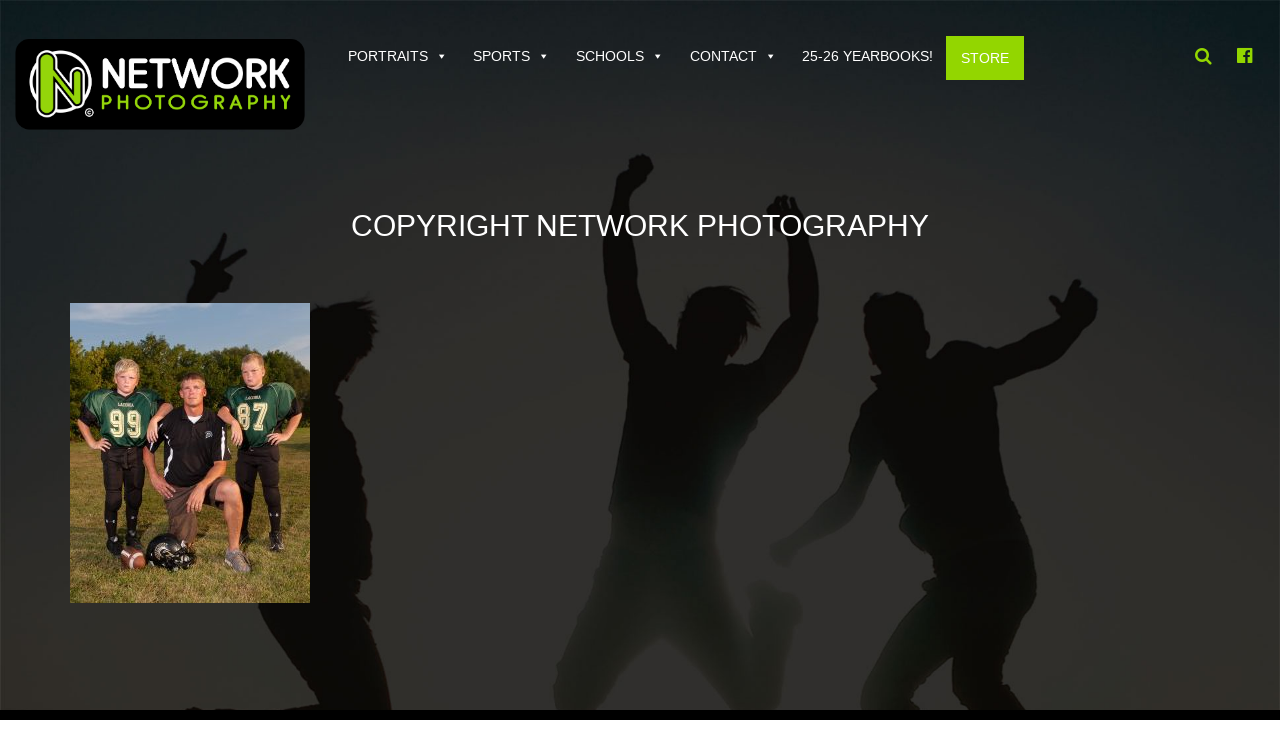

--- FILE ---
content_type: text/html; charset=UTF-8
request_url: https://networkphoto.net/sports-portfolio/sports/lafbjs082613_149/
body_size: 8784
content:
<!doctype html>
<html lang="en-US">
<head>
<meta charset="UTF-8">
<meta name="viewport" content="width=device-width, initial-scale=1">
<link rel="profile" href="http://gmpg.org/xfn/11">
<link rel="pingback" href="https://networkphoto.net/xmlrpc.php">
<meta name='robots' content='index, follow, max-image-preview:large, max-snippet:-1, max-video-preview:-1' />

	<!-- This site is optimized with the Yoast SEO plugin v26.8 - https://yoast.com/product/yoast-seo-wordpress/ -->
	<title>Copyright Network Photography - Network Photography, LLC.</title>
	<link rel="canonical" href="https://networkphoto.net/sports-portfolio/sports/lafbjs082613_149/" />
	<meta property="og:locale" content="en_US" />
	<meta property="og:type" content="article" />
	<meta property="og:title" content="Copyright Network Photography - Network Photography, LLC." />
	<meta property="og:url" content="https://networkphoto.net/sports-portfolio/sports/lafbjs082613_149/" />
	<meta property="og:site_name" content="Network Photography, LLC." />
	<meta property="article:modified_time" content="2020-05-20T21:27:46+00:00" />
	<meta property="og:image" content="https://networkphoto.net/sports-portfolio/sports/lafbjs082613_149" />
	<meta property="og:image:width" content="864" />
	<meta property="og:image:height" content="1080" />
	<meta property="og:image:type" content="image/jpeg" />
	<meta name="twitter:card" content="summary_large_image" />
	<script type="application/ld+json" class="yoast-schema-graph">{"@context":"https://schema.org","@graph":[{"@type":"WebPage","@id":"https://networkphoto.net/sports-portfolio/sports/lafbjs082613_149/","url":"https://networkphoto.net/sports-portfolio/sports/lafbjs082613_149/","name":"Copyright Network Photography - Network Photography, LLC.","isPartOf":{"@id":"https://networkphoto.net/#website"},"primaryImageOfPage":{"@id":"https://networkphoto.net/sports-portfolio/sports/lafbjs082613_149/#primaryimage"},"image":{"@id":"https://networkphoto.net/sports-portfolio/sports/lafbjs082613_149/#primaryimage"},"thumbnailUrl":"https://networkphoto.net/wp-content/uploads/2016/09/lafbjs082613_149.jpg","datePublished":"2017-02-23T20:51:18+00:00","dateModified":"2020-05-20T21:27:46+00:00","breadcrumb":{"@id":"https://networkphoto.net/sports-portfolio/sports/lafbjs082613_149/#breadcrumb"},"inLanguage":"en-US","potentialAction":[{"@type":"ReadAction","target":["https://networkphoto.net/sports-portfolio/sports/lafbjs082613_149/"]}]},{"@type":"ImageObject","inLanguage":"en-US","@id":"https://networkphoto.net/sports-portfolio/sports/lafbjs082613_149/#primaryimage","url":"https://networkphoto.net/wp-content/uploads/2016/09/lafbjs082613_149.jpg","contentUrl":"https://networkphoto.net/wp-content/uploads/2016/09/lafbjs082613_149.jpg","width":864,"height":1080},{"@type":"BreadcrumbList","@id":"https://networkphoto.net/sports-portfolio/sports/lafbjs082613_149/#breadcrumb","itemListElement":[{"@type":"ListItem","position":1,"name":"Home","item":"https://networkphoto.net/"},{"@type":"ListItem","position":2,"name":"Sports Portfolio","item":"https://networkphoto.net/sports-portfolio/"},{"@type":"ListItem","position":3,"name":"Sports","item":"https://networkphoto.net/sports-portfolio/sports/"},{"@type":"ListItem","position":4,"name":"Copyright Network Photography"}]},{"@type":"WebSite","@id":"https://networkphoto.net/#website","url":"https://networkphoto.net/","name":"Network Photography, LLC.","description":"Providing the highest quality, portrait-based photography","potentialAction":[{"@type":"SearchAction","target":{"@type":"EntryPoint","urlTemplate":"https://networkphoto.net/?s={search_term_string}"},"query-input":{"@type":"PropertyValueSpecification","valueRequired":true,"valueName":"search_term_string"}}],"inLanguage":"en-US"}]}</script>
	<!-- / Yoast SEO plugin. -->


<link rel='dns-prefetch' href='//maxcdn.bootstrapcdn.com' />
<link rel="alternate" type="application/rss+xml" title="Network Photography, LLC. &raquo; Feed" href="https://networkphoto.net/feed/" />
<link rel="alternate" type="application/rss+xml" title="Network Photography, LLC. &raquo; Comments Feed" href="https://networkphoto.net/comments/feed/" />
<link rel="alternate" type="application/rss+xml" title="Network Photography, LLC. &raquo; Copyright Network Photography Comments Feed" href="https://networkphoto.net/sports-portfolio/sports/lafbjs082613_149/feed/" />
<link rel="alternate" title="oEmbed (JSON)" type="application/json+oembed" href="https://networkphoto.net/wp-json/oembed/1.0/embed?url=https%3A%2F%2Fnetworkphoto.net%2Fsports-portfolio%2Fsports%2Flafbjs082613_149%2F" />
<link rel="alternate" title="oEmbed (XML)" type="text/xml+oembed" href="https://networkphoto.net/wp-json/oembed/1.0/embed?url=https%3A%2F%2Fnetworkphoto.net%2Fsports-portfolio%2Fsports%2Flafbjs082613_149%2F&#038;format=xml" />
		<!-- This site uses the Google Analytics by MonsterInsights plugin v9.11.1 - Using Analytics tracking - https://www.monsterinsights.com/ -->
		<!-- Note: MonsterInsights is not currently configured on this site. The site owner needs to authenticate with Google Analytics in the MonsterInsights settings panel. -->
					<!-- No tracking code set -->
				<!-- / Google Analytics by MonsterInsights -->
		<style id='wp-img-auto-sizes-contain-inline-css' type='text/css'>
img:is([sizes=auto i],[sizes^="auto," i]){contain-intrinsic-size:3000px 1500px}
/*# sourceURL=wp-img-auto-sizes-contain-inline-css */
</style>
<link rel='stylesheet' id='bootstrap-css' href='https://networkphoto.net/wp-content/plugins/easy-bootstrap-shortcodes/styles/bootstrap.min.css' type='text/css' media='all' />
<link rel='stylesheet' id='bootstrap-fa-icon-css' href='https://networkphoto.net/wp-content/plugins/easy-bootstrap-shortcodes/styles/font-awesome.min.css' type='text/css' media='all' />
<style id='wp-emoji-styles-inline-css' type='text/css'>

	img.wp-smiley, img.emoji {
		display: inline !important;
		border: none !important;
		box-shadow: none !important;
		height: 1em !important;
		width: 1em !important;
		margin: 0 0.07em !important;
		vertical-align: -0.1em !important;
		background: none !important;
		padding: 0 !important;
	}
/*# sourceURL=wp-emoji-styles-inline-css */
</style>
<style id='wp-block-library-inline-css' type='text/css'>
:root{--wp-block-synced-color:#7a00df;--wp-block-synced-color--rgb:122,0,223;--wp-bound-block-color:var(--wp-block-synced-color);--wp-editor-canvas-background:#ddd;--wp-admin-theme-color:#007cba;--wp-admin-theme-color--rgb:0,124,186;--wp-admin-theme-color-darker-10:#006ba1;--wp-admin-theme-color-darker-10--rgb:0,107,160.5;--wp-admin-theme-color-darker-20:#005a87;--wp-admin-theme-color-darker-20--rgb:0,90,135;--wp-admin-border-width-focus:2px}@media (min-resolution:192dpi){:root{--wp-admin-border-width-focus:1.5px}}.wp-element-button{cursor:pointer}:root .has-very-light-gray-background-color{background-color:#eee}:root .has-very-dark-gray-background-color{background-color:#313131}:root .has-very-light-gray-color{color:#eee}:root .has-very-dark-gray-color{color:#313131}:root .has-vivid-green-cyan-to-vivid-cyan-blue-gradient-background{background:linear-gradient(135deg,#00d084,#0693e3)}:root .has-purple-crush-gradient-background{background:linear-gradient(135deg,#34e2e4,#4721fb 50%,#ab1dfe)}:root .has-hazy-dawn-gradient-background{background:linear-gradient(135deg,#faaca8,#dad0ec)}:root .has-subdued-olive-gradient-background{background:linear-gradient(135deg,#fafae1,#67a671)}:root .has-atomic-cream-gradient-background{background:linear-gradient(135deg,#fdd79a,#004a59)}:root .has-nightshade-gradient-background{background:linear-gradient(135deg,#330968,#31cdcf)}:root .has-midnight-gradient-background{background:linear-gradient(135deg,#020381,#2874fc)}:root{--wp--preset--font-size--normal:16px;--wp--preset--font-size--huge:42px}.has-regular-font-size{font-size:1em}.has-larger-font-size{font-size:2.625em}.has-normal-font-size{font-size:var(--wp--preset--font-size--normal)}.has-huge-font-size{font-size:var(--wp--preset--font-size--huge)}.has-text-align-center{text-align:center}.has-text-align-left{text-align:left}.has-text-align-right{text-align:right}.has-fit-text{white-space:nowrap!important}#end-resizable-editor-section{display:none}.aligncenter{clear:both}.items-justified-left{justify-content:flex-start}.items-justified-center{justify-content:center}.items-justified-right{justify-content:flex-end}.items-justified-space-between{justify-content:space-between}.screen-reader-text{border:0;clip-path:inset(50%);height:1px;margin:-1px;overflow:hidden;padding:0;position:absolute;width:1px;word-wrap:normal!important}.screen-reader-text:focus{background-color:#ddd;clip-path:none;color:#444;display:block;font-size:1em;height:auto;left:5px;line-height:normal;padding:15px 23px 14px;text-decoration:none;top:5px;width:auto;z-index:100000}html :where(.has-border-color){border-style:solid}html :where([style*=border-top-color]){border-top-style:solid}html :where([style*=border-right-color]){border-right-style:solid}html :where([style*=border-bottom-color]){border-bottom-style:solid}html :where([style*=border-left-color]){border-left-style:solid}html :where([style*=border-width]){border-style:solid}html :where([style*=border-top-width]){border-top-style:solid}html :where([style*=border-right-width]){border-right-style:solid}html :where([style*=border-bottom-width]){border-bottom-style:solid}html :where([style*=border-left-width]){border-left-style:solid}html :where(img[class*=wp-image-]){height:auto;max-width:100%}:where(figure){margin:0 0 1em}html :where(.is-position-sticky){--wp-admin--admin-bar--position-offset:var(--wp-admin--admin-bar--height,0px)}@media screen and (max-width:600px){html :where(.is-position-sticky){--wp-admin--admin-bar--position-offset:0px}}

/*# sourceURL=wp-block-library-inline-css */
</style><style id='global-styles-inline-css' type='text/css'>
:root{--wp--preset--aspect-ratio--square: 1;--wp--preset--aspect-ratio--4-3: 4/3;--wp--preset--aspect-ratio--3-4: 3/4;--wp--preset--aspect-ratio--3-2: 3/2;--wp--preset--aspect-ratio--2-3: 2/3;--wp--preset--aspect-ratio--16-9: 16/9;--wp--preset--aspect-ratio--9-16: 9/16;--wp--preset--color--black: #000000;--wp--preset--color--cyan-bluish-gray: #abb8c3;--wp--preset--color--white: #ffffff;--wp--preset--color--pale-pink: #f78da7;--wp--preset--color--vivid-red: #cf2e2e;--wp--preset--color--luminous-vivid-orange: #ff6900;--wp--preset--color--luminous-vivid-amber: #fcb900;--wp--preset--color--light-green-cyan: #7bdcb5;--wp--preset--color--vivid-green-cyan: #00d084;--wp--preset--color--pale-cyan-blue: #8ed1fc;--wp--preset--color--vivid-cyan-blue: #0693e3;--wp--preset--color--vivid-purple: #9b51e0;--wp--preset--gradient--vivid-cyan-blue-to-vivid-purple: linear-gradient(135deg,rgb(6,147,227) 0%,rgb(155,81,224) 100%);--wp--preset--gradient--light-green-cyan-to-vivid-green-cyan: linear-gradient(135deg,rgb(122,220,180) 0%,rgb(0,208,130) 100%);--wp--preset--gradient--luminous-vivid-amber-to-luminous-vivid-orange: linear-gradient(135deg,rgb(252,185,0) 0%,rgb(255,105,0) 100%);--wp--preset--gradient--luminous-vivid-orange-to-vivid-red: linear-gradient(135deg,rgb(255,105,0) 0%,rgb(207,46,46) 100%);--wp--preset--gradient--very-light-gray-to-cyan-bluish-gray: linear-gradient(135deg,rgb(238,238,238) 0%,rgb(169,184,195) 100%);--wp--preset--gradient--cool-to-warm-spectrum: linear-gradient(135deg,rgb(74,234,220) 0%,rgb(151,120,209) 20%,rgb(207,42,186) 40%,rgb(238,44,130) 60%,rgb(251,105,98) 80%,rgb(254,248,76) 100%);--wp--preset--gradient--blush-light-purple: linear-gradient(135deg,rgb(255,206,236) 0%,rgb(152,150,240) 100%);--wp--preset--gradient--blush-bordeaux: linear-gradient(135deg,rgb(254,205,165) 0%,rgb(254,45,45) 50%,rgb(107,0,62) 100%);--wp--preset--gradient--luminous-dusk: linear-gradient(135deg,rgb(255,203,112) 0%,rgb(199,81,192) 50%,rgb(65,88,208) 100%);--wp--preset--gradient--pale-ocean: linear-gradient(135deg,rgb(255,245,203) 0%,rgb(182,227,212) 50%,rgb(51,167,181) 100%);--wp--preset--gradient--electric-grass: linear-gradient(135deg,rgb(202,248,128) 0%,rgb(113,206,126) 100%);--wp--preset--gradient--midnight: linear-gradient(135deg,rgb(2,3,129) 0%,rgb(40,116,252) 100%);--wp--preset--font-size--small: 13px;--wp--preset--font-size--medium: 20px;--wp--preset--font-size--large: 36px;--wp--preset--font-size--x-large: 42px;--wp--preset--spacing--20: 0.44rem;--wp--preset--spacing--30: 0.67rem;--wp--preset--spacing--40: 1rem;--wp--preset--spacing--50: 1.5rem;--wp--preset--spacing--60: 2.25rem;--wp--preset--spacing--70: 3.38rem;--wp--preset--spacing--80: 5.06rem;--wp--preset--shadow--natural: 6px 6px 9px rgba(0, 0, 0, 0.2);--wp--preset--shadow--deep: 12px 12px 50px rgba(0, 0, 0, 0.4);--wp--preset--shadow--sharp: 6px 6px 0px rgba(0, 0, 0, 0.2);--wp--preset--shadow--outlined: 6px 6px 0px -3px rgb(255, 255, 255), 6px 6px rgb(0, 0, 0);--wp--preset--shadow--crisp: 6px 6px 0px rgb(0, 0, 0);}:where(.is-layout-flex){gap: 0.5em;}:where(.is-layout-grid){gap: 0.5em;}body .is-layout-flex{display: flex;}.is-layout-flex{flex-wrap: wrap;align-items: center;}.is-layout-flex > :is(*, div){margin: 0;}body .is-layout-grid{display: grid;}.is-layout-grid > :is(*, div){margin: 0;}:where(.wp-block-columns.is-layout-flex){gap: 2em;}:where(.wp-block-columns.is-layout-grid){gap: 2em;}:where(.wp-block-post-template.is-layout-flex){gap: 1.25em;}:where(.wp-block-post-template.is-layout-grid){gap: 1.25em;}.has-black-color{color: var(--wp--preset--color--black) !important;}.has-cyan-bluish-gray-color{color: var(--wp--preset--color--cyan-bluish-gray) !important;}.has-white-color{color: var(--wp--preset--color--white) !important;}.has-pale-pink-color{color: var(--wp--preset--color--pale-pink) !important;}.has-vivid-red-color{color: var(--wp--preset--color--vivid-red) !important;}.has-luminous-vivid-orange-color{color: var(--wp--preset--color--luminous-vivid-orange) !important;}.has-luminous-vivid-amber-color{color: var(--wp--preset--color--luminous-vivid-amber) !important;}.has-light-green-cyan-color{color: var(--wp--preset--color--light-green-cyan) !important;}.has-vivid-green-cyan-color{color: var(--wp--preset--color--vivid-green-cyan) !important;}.has-pale-cyan-blue-color{color: var(--wp--preset--color--pale-cyan-blue) !important;}.has-vivid-cyan-blue-color{color: var(--wp--preset--color--vivid-cyan-blue) !important;}.has-vivid-purple-color{color: var(--wp--preset--color--vivid-purple) !important;}.has-black-background-color{background-color: var(--wp--preset--color--black) !important;}.has-cyan-bluish-gray-background-color{background-color: var(--wp--preset--color--cyan-bluish-gray) !important;}.has-white-background-color{background-color: var(--wp--preset--color--white) !important;}.has-pale-pink-background-color{background-color: var(--wp--preset--color--pale-pink) !important;}.has-vivid-red-background-color{background-color: var(--wp--preset--color--vivid-red) !important;}.has-luminous-vivid-orange-background-color{background-color: var(--wp--preset--color--luminous-vivid-orange) !important;}.has-luminous-vivid-amber-background-color{background-color: var(--wp--preset--color--luminous-vivid-amber) !important;}.has-light-green-cyan-background-color{background-color: var(--wp--preset--color--light-green-cyan) !important;}.has-vivid-green-cyan-background-color{background-color: var(--wp--preset--color--vivid-green-cyan) !important;}.has-pale-cyan-blue-background-color{background-color: var(--wp--preset--color--pale-cyan-blue) !important;}.has-vivid-cyan-blue-background-color{background-color: var(--wp--preset--color--vivid-cyan-blue) !important;}.has-vivid-purple-background-color{background-color: var(--wp--preset--color--vivid-purple) !important;}.has-black-border-color{border-color: var(--wp--preset--color--black) !important;}.has-cyan-bluish-gray-border-color{border-color: var(--wp--preset--color--cyan-bluish-gray) !important;}.has-white-border-color{border-color: var(--wp--preset--color--white) !important;}.has-pale-pink-border-color{border-color: var(--wp--preset--color--pale-pink) !important;}.has-vivid-red-border-color{border-color: var(--wp--preset--color--vivid-red) !important;}.has-luminous-vivid-orange-border-color{border-color: var(--wp--preset--color--luminous-vivid-orange) !important;}.has-luminous-vivid-amber-border-color{border-color: var(--wp--preset--color--luminous-vivid-amber) !important;}.has-light-green-cyan-border-color{border-color: var(--wp--preset--color--light-green-cyan) !important;}.has-vivid-green-cyan-border-color{border-color: var(--wp--preset--color--vivid-green-cyan) !important;}.has-pale-cyan-blue-border-color{border-color: var(--wp--preset--color--pale-cyan-blue) !important;}.has-vivid-cyan-blue-border-color{border-color: var(--wp--preset--color--vivid-cyan-blue) !important;}.has-vivid-purple-border-color{border-color: var(--wp--preset--color--vivid-purple) !important;}.has-vivid-cyan-blue-to-vivid-purple-gradient-background{background: var(--wp--preset--gradient--vivid-cyan-blue-to-vivid-purple) !important;}.has-light-green-cyan-to-vivid-green-cyan-gradient-background{background: var(--wp--preset--gradient--light-green-cyan-to-vivid-green-cyan) !important;}.has-luminous-vivid-amber-to-luminous-vivid-orange-gradient-background{background: var(--wp--preset--gradient--luminous-vivid-amber-to-luminous-vivid-orange) !important;}.has-luminous-vivid-orange-to-vivid-red-gradient-background{background: var(--wp--preset--gradient--luminous-vivid-orange-to-vivid-red) !important;}.has-very-light-gray-to-cyan-bluish-gray-gradient-background{background: var(--wp--preset--gradient--very-light-gray-to-cyan-bluish-gray) !important;}.has-cool-to-warm-spectrum-gradient-background{background: var(--wp--preset--gradient--cool-to-warm-spectrum) !important;}.has-blush-light-purple-gradient-background{background: var(--wp--preset--gradient--blush-light-purple) !important;}.has-blush-bordeaux-gradient-background{background: var(--wp--preset--gradient--blush-bordeaux) !important;}.has-luminous-dusk-gradient-background{background: var(--wp--preset--gradient--luminous-dusk) !important;}.has-pale-ocean-gradient-background{background: var(--wp--preset--gradient--pale-ocean) !important;}.has-electric-grass-gradient-background{background: var(--wp--preset--gradient--electric-grass) !important;}.has-midnight-gradient-background{background: var(--wp--preset--gradient--midnight) !important;}.has-small-font-size{font-size: var(--wp--preset--font-size--small) !important;}.has-medium-font-size{font-size: var(--wp--preset--font-size--medium) !important;}.has-large-font-size{font-size: var(--wp--preset--font-size--large) !important;}.has-x-large-font-size{font-size: var(--wp--preset--font-size--x-large) !important;}
/*# sourceURL=global-styles-inline-css */
</style>

<style id='classic-theme-styles-inline-css' type='text/css'>
/*! This file is auto-generated */
.wp-block-button__link{color:#fff;background-color:#32373c;border-radius:9999px;box-shadow:none;text-decoration:none;padding:calc(.667em + 2px) calc(1.333em + 2px);font-size:1.125em}.wp-block-file__button{background:#32373c;color:#fff;text-decoration:none}
/*# sourceURL=/wp-includes/css/classic-themes.min.css */
</style>
<link rel='stylesheet' id='wp-components-css' href='https://networkphoto.net/wp-includes/css/dist/components/style.min.css' type='text/css' media='all' />
<link rel='stylesheet' id='wp-preferences-css' href='https://networkphoto.net/wp-includes/css/dist/preferences/style.min.css' type='text/css' media='all' />
<link rel='stylesheet' id='wp-block-editor-css' href='https://networkphoto.net/wp-includes/css/dist/block-editor/style.min.css' type='text/css' media='all' />
<link rel='stylesheet' id='popup-maker-block-library-style-css' href='https://networkphoto.net/wp-content/plugins/popup-maker/dist/packages/block-library-style.css' type='text/css' media='all' />
<link rel='stylesheet' id='megamenu-css' href='https://networkphoto.net/wp-content/uploads/maxmegamenu/style.css' type='text/css' media='all' />
<link rel='stylesheet' id='dashicons-css' href='https://networkphoto.net/wp-includes/css/dashicons.min.css' type='text/css' media='all' />
<link rel='stylesheet' id='starter-style-css' href='https://networkphoto.net/wp-content/themes/maxcanvas_child/style.css' type='text/css' media='all' />
<link rel='stylesheet' id='bootstrap-style-css' href='https://maxcdn.bootstrapcdn.com/bootstrap/3.3.5/css/bootstrap.min.css?ver=7bd3a2a49e6119066c7e001b53961b9d' type='text/css' media='all' />
<link rel='stylesheet' id='font-awesome-css' href='//maxcdn.bootstrapcdn.com/font-awesome/4.5.0/css/font-awesome.min.css?ver=7bd3a2a49e6119066c7e001b53961b9d' type='text/css' media='all' />
<link rel='stylesheet' id='normalize-css' href='https://networkphoto.net/wp-content/themes/maxcanvas/css/normalize.css' type='text/css' media='all' />
<link rel='stylesheet' id='animate-css' href='https://networkphoto.net/wp-content/themes/maxcanvas/css/animate.css' type='text/css' media='all' />
<link rel='stylesheet' id='parent-style-css' href='https://networkphoto.net/wp-content/themes/maxcanvas/style.css' type='text/css' media='all' />
<link rel='stylesheet' id='slick-style-css' href='https://networkphoto.net/wp-content/themes/maxcanvas_child/js/slick/slick.css' type='text/css' media='all' />
<link rel='stylesheet' id='slick-theme-style-css' href='https://networkphoto.net/wp-content/themes/maxcanvas_child/js/slick/slick-theme.css' type='text/css' media='all' />
<link rel='stylesheet' id='bootstrap3-extended-css' href='https://networkphoto.net/wp-content/themes/maxcanvas_child/styles/bootstrap3-ext.css' type='text/css' media='all' />
<link rel='stylesheet' id='global-style-css' href='https://networkphoto.net/wp-content/themes/maxcanvas_child/styles/global.css' type='text/css' media='all' />
<link rel='stylesheet' id='ebs_dynamic_css-css' href='https://networkphoto.net/wp-content/plugins/easy-bootstrap-shortcodes/styles/ebs_dynamic_css.php?ver=7bd3a2a49e6119066c7e001b53961b9d' type='text/css' media='all' />
<script type="text/javascript" src="https://networkphoto.net/wp-includes/js/jquery/jquery.min.js" id="jquery-core-js"></script>
<script type="text/javascript" src="https://networkphoto.net/wp-includes/js/jquery/jquery-migrate.min.js" id="jquery-migrate-js"></script>
<script type="text/javascript" src="https://networkphoto.net/wp-content/plugins/easy-bootstrap-shortcodes/js/bootstrap.min.js" id="bootstrap-js"></script>
<script type="text/javascript" src="https://maxcdn.bootstrapcdn.com/bootstrap/3.3.5/js/bootstrap.min.js?ver=7bd3a2a49e6119066c7e001b53961b9d" id="boostrap-script-js"></script>
<link rel="https://api.w.org/" href="https://networkphoto.net/wp-json/" /><link rel="alternate" title="JSON" type="application/json" href="https://networkphoto.net/wp-json/wp/v2/media/988" /><link rel="EditURI" type="application/rsd+xml" title="RSD" href="https://networkphoto.net/xmlrpc.php?rsd" />

<link rel='shortlink' href='https://networkphoto.net/?p=988' />
<style type="text/css">.recentcomments a{display:inline !important;padding:0 !important;margin:0 !important;}</style><link rel="icon" href="https://networkphoto.net/wp-content/uploads/2016/10/cropped-favicon-32x32.jpg" sizes="32x32" />
<link rel="icon" href="https://networkphoto.net/wp-content/uploads/2016/10/cropped-favicon-192x192.jpg" sizes="192x192" />
<link rel="apple-touch-icon" href="https://networkphoto.net/wp-content/uploads/2016/10/cropped-favicon-180x180.jpg" />
<meta name="msapplication-TileImage" content="https://networkphoto.net/wp-content/uploads/2016/10/cropped-favicon-270x270.jpg" />
<style type="text/css">/** Mega Menu CSS: fs **/</style>
</head>


	<body class="attachment wp-singular attachment-template-default attachmentid-988 attachment-jpeg wp-theme-maxcanvas wp-child-theme-maxcanvas_child mega-menu-primary">
<header>
	<div id="header">
		<div class="container">
			<div class="row">
				<div id="logo" class="col-xs-8 col-sm-6 col-sm-offset-3 col-md-3 col-md-offset-0">
					<a href="https://networkphoto.net"><img src="https://networkphoto.net/wp-content/uploads/2017/03/logo-new-1.png" alt="Network Photography, LLC."></a>
				</div><!-- Logo -->
				<div class="col-xs-4 col-sm-12 col-md-9">
					<nav id="mobile-nav" class="nav" role="navigation">
						<div id="mega-menu-wrap-primary" class="mega-menu-wrap"><div class="mega-menu-toggle"><div class="mega-toggle-blocks-left"></div><div class="mega-toggle-blocks-center"><div class='mega-toggle-block mega-menu-toggle-block mega-toggle-block-1' id='mega-toggle-block-1' tabindex='0'><span class='mega-toggle-label' role='button' aria-expanded='false'><span class='mega-toggle-label-closed'>MENU</span><span class='mega-toggle-label-open'>MENU</span></span></div></div><div class="mega-toggle-blocks-right"></div></div><ul id="mega-menu-primary" class="mega-menu max-mega-menu mega-menu-horizontal mega-no-js" data-event="hover_intent" data-effect="slide" data-effect-speed="400" data-effect-mobile="disabled" data-effect-speed-mobile="0" data-mobile-force-width="false" data-second-click="go" data-document-click="collapse" data-vertical-behaviour="standard" data-breakpoint="767" data-unbind="true" data-mobile-state="collapse_all" data-mobile-direction="vertical" data-hover-intent-timeout="300" data-hover-intent-interval="100"><li class="mega-menu-item mega-menu-item-type-post_type mega-menu-item-object-page mega-menu-item-has-children mega-align-bottom-left mega-menu-flyout mega-item-align-float-left mega-menu-item-217" id="mega-menu-item-217"><a class="mega-menu-link" href="https://networkphoto.net/portraits/" aria-expanded="false" tabindex="0">Portraits<span class="mega-indicator" aria-hidden="true"></span></a>
<ul class="mega-sub-menu">
<li class="mega-menu-item mega-menu-item-type-post_type mega-menu-item-object-page mega-menu-item-has-children mega-menu-item-78" id="mega-menu-item-78"><a class="mega-menu-link" href="https://networkphoto.net/portraits/seniors/" aria-expanded="false">Seniors<span class="mega-indicator" aria-hidden="true"></span></a>
	<ul class="mega-sub-menu">
<li class="mega-menu-item mega-menu-item-type-post_type mega-menu-item-object-page mega-menu-item-352" id="mega-menu-item-352"><a class="mega-menu-link" href="https://networkphoto.net/portraits/seniors/seniors-price-list/">Seniors Price List</a></li>	</ul>
</li><li class="mega-menu-item mega-menu-item-type-post_type mega-menu-item-object-page mega-menu-item-has-children mega-menu-item-77" id="mega-menu-item-77"><a class="mega-menu-link" href="https://networkphoto.net/portraits/families/" aria-expanded="false">Families<span class="mega-indicator" aria-hidden="true"></span></a>
	<ul class="mega-sub-menu">
<li class="mega-menu-item mega-menu-item-type-post_type mega-menu-item-object-page mega-menu-item-510" id="mega-menu-item-510"><a class="mega-menu-link" href="https://networkphoto.net/portraits/families/families-pricing-list/">Families Pricing List</a></li>	</ul>
</li><li class="mega-menu-item mega-menu-item-type-post_type mega-menu-item-object-page mega-menu-item-has-children mega-menu-item-76" id="mega-menu-item-76"><a class="mega-menu-link" href="https://networkphoto.net/portraits/children/" aria-expanded="false">Children<span class="mega-indicator" aria-hidden="true"></span></a>
	<ul class="mega-sub-menu">
<li class="mega-menu-item mega-menu-item-type-post_type mega-menu-item-object-page mega-menu-item-501" id="mega-menu-item-501"><a class="mega-menu-link" href="https://networkphoto.net/portraits/children/childrens-pricing-list/">Children’s Pricing List</a></li>	</ul>
</li><li class="mega-menu-item mega-menu-item-type-post_type mega-menu-item-object-page mega-menu-item-has-children mega-menu-item-117" id="mega-menu-item-117"><a class="mega-menu-link" href="https://networkphoto.net/portraits/weddings/" aria-expanded="false">Weddings<span class="mega-indicator" aria-hidden="true"></span></a>
	<ul class="mega-sub-menu">
<li class="mega-menu-item mega-menu-item-type-post_type mega-menu-item-object-page mega-menu-item-1052" id="mega-menu-item-1052"><a class="mega-menu-link" href="https://networkphoto.net/portraits/weddings/weddings-price-list/">Weddings Price List</a></li>	</ul>
</li><li class="mega-menu-item mega-menu-item-type-post_type mega-menu-item-object-page mega-menu-item-116" id="mega-menu-item-116"><a class="mega-menu-link" href="https://networkphoto.net/portraits/corporate/">Corporate</a></li><li class="mega-menu-item mega-menu-item-type-post_type mega-menu-item-object-page mega-menu-item-115" id="mega-menu-item-115"><a class="mega-menu-link" href="https://networkphoto.net/portraits/actor/">Actor – Model</a></li></ul>
</li><li class="mega-menu-item mega-menu-item-type-post_type mega-menu-item-object-page mega-menu-item-has-children mega-align-bottom-left mega-menu-flyout mega-item-align-float-left mega-menu-item-222" id="mega-menu-item-222"><a class="mega-menu-link" href="https://networkphoto.net/sports-portfolio/" aria-expanded="false" tabindex="0">Sports<span class="mega-indicator" aria-hidden="true"></span></a>
<ul class="mega-sub-menu">
<li class="mega-menu-item mega-menu-item-type-post_type mega-menu-item-object-page mega-menu-item-1355" id="mega-menu-item-1355"><a class="mega-menu-link" href="https://networkphoto.net/sports-portfolio/">Portfolio</a></li><li class="mega-menu-item mega-menu-item-type-custom mega-menu-item-object-custom mega-menu-item-1136" id="mega-menu-item-1136"><a class="mega-menu-link" href="http://www.networkphoto.net/sports/products/">Products</a></li><li class="mega-menu-item mega-menu-item-type-post_type mega-menu-item-object-page mega-menu-item-338" id="mega-menu-item-338"><a class="mega-menu-link" href="https://networkphoto.net/sports-portfolio/faqs/">Sports Q &#038; A</a></li></ul>
</li><li class="mega-menu-item mega-menu-item-type-post_type mega-menu-item-object-page mega-menu-item-has-children mega-align-bottom-left mega-menu-flyout mega-item-align-float-left mega-menu-item-1167" id="mega-menu-item-1167"><a class="mega-menu-link" href="https://networkphoto.net/school-portfolio/" aria-expanded="false" tabindex="0">Schools<span class="mega-indicator" aria-hidden="true"></span></a>
<ul class="mega-sub-menu">
<li class="mega-menu-item mega-menu-item-type-post_type mega-menu-item-object-page mega-menu-item-185" id="mega-menu-item-185"><a class="mega-menu-link" href="https://networkphoto.net/school-portfolio/">Portfolio</a></li><li class="mega-menu-item mega-menu-item-type-custom mega-menu-item-object-custom mega-menu-item-186" id="mega-menu-item-186"><a target="_blank" class="mega-menu-link" href="https://www.networkphoto.net/network-store-links/">Store</a></li><li class="mega-menu-item mega-menu-item-type-post_type mega-menu-item-object-page mega-menu-item-177" id="mega-menu-item-177"><a class="mega-menu-link" href="https://networkphoto.net/school-portfolio/schools-faqs/">School Picture Q &#038; A</a></li></ul>
</li><li class="mega-menu-item mega-menu-item-type-post_type mega-menu-item-object-page mega-menu-item-has-children mega-align-bottom-left mega-menu-flyout mega-item-align-float-left mega-menu-item-191" id="mega-menu-item-191"><a class="mega-menu-link" href="https://networkphoto.net/contact/" aria-expanded="false" tabindex="0">Contact<span class="mega-indicator" aria-hidden="true"></span></a>
<ul class="mega-sub-menu">
<li class="mega-menu-item mega-menu-item-type-post_type mega-menu-item-object-page mega-menu-item-1383" id="mega-menu-item-1383"><a class="mega-menu-link" href="https://networkphoto.net/contact/">Contact Us Today!</a></li><li class="mega-menu-item mega-menu-item-type-post_type mega-menu-item-object-page mega-menu-item-357" id="mega-menu-item-357"><a class="mega-menu-link" href="https://networkphoto.net/sports-portfolio/faqs/">Sports Q &#038; A</a></li><li class="mega-menu-item mega-menu-item-type-post_type mega-menu-item-object-page mega-menu-item-358" id="mega-menu-item-358"><a class="mega-menu-link" href="https://networkphoto.net/school-portfolio/schools-faqs/">School Picture Q &#038; A</a></li></ul>
</li><li class="mega-menu-item mega-menu-item-type-custom mega-menu-item-object-custom mega-align-bottom-left mega-menu-flyout mega-item-align-float-left mega-menu-item-1405" id="mega-menu-item-1405"><a target="_blank" class="mega-menu-link" href="http://www.prepaysystems.com/event-search/27/network-photography?all" tabindex="0">25-26 Yearbooks!</a></li><li class="mega-green-btn mega-menu-item mega-menu-item-type-custom mega-menu-item-object-custom mega-align-bottom-left mega-menu-flyout mega-item-align-float-left mega-menu-item-14" id="mega-menu-item-14"><a class="mega-menu-link" href="https://www.networkphoto.net/network-store-links/" tabindex="0">Store</a></li><li class="mega-green mega-menu-item mega-menu-item-type-custom mega-menu-item-object-custom mega-align-bottom-left mega-menu-flyout mega-item-align-right mega-menu-item-145" id="mega-menu-item-145"><a target="_blank" class="mega-menu-link" href="https://www.facebook.com/The-Studio-at-Network-Photography-119069878177273/?fref=ts" tabindex="0"><i class="fa fa-facebook-official" aria-hidden="true"></i></a></li><li class="mega-green mega-menu-item mega-menu-item-type-custom mega-menu-item-object-custom mega-align-bottom-left mega-menu-flyout mega-item-align-right mega-menu-item-15" id="mega-menu-item-15"><a class="mega-menu-link" href="/?s=" tabindex="0"><i class="fa fa-search" aria-hidden="true"></i></a></li></ul></div>					</nav>
				</div>
			</div><!-- .row -->
		</div><!-- .container -->
	</div><!-- #header -->
</header>

<main id="main" class="site-main" role="main">
	<div class="container">
		<div class="row">

							<!-- Main content width varies between homepage and subpages with a sidebar -->
<article id="post-988" class="col-md-12 post-988 attachment type-attachment status-inherit hentry">

	<header class="entry-header">
		<h1 class="entry-title">Copyright Network Photography</h1>	</header><!-- .entry-header -->

	<div class="entry-content">
		<p class="attachment"><a href='https://networkphoto.net/wp-content/uploads/2016/09/lafbjs082613_149.jpg'><img fetchpriority="high" decoding="async" width="240" height="300" src="https://networkphoto.net/wp-content/uploads/2016/09/lafbjs082613_149-240x300.jpg" class="attachment-medium size-medium" alt="" srcset="https://networkphoto.net/wp-content/uploads/2016/09/lafbjs082613_149-240x300.jpg 240w, https://networkphoto.net/wp-content/uploads/2016/09/lafbjs082613_149-768x960.jpg 768w, https://networkphoto.net/wp-content/uploads/2016/09/lafbjs082613_149-819x1024.jpg 819w, https://networkphoto.net/wp-content/uploads/2016/09/lafbjs082613_149.jpg 864w" sizes="(max-width: 240px) 100vw, 240px" /></a></p>
	</div><!-- .entry-content -->

</article><!-- #post-## -->
			
			
<div id="secondary" class="widget-area col-md-3" role="complementary">

	
</div>

		</div><!-- row -->
	</div><!-- container -->
</main><!-- #main -->


<section id="to-top">
	<div class="container-fluid">
		<a href="#" class="back-to-top hvr-grow" style="display: inline;"><i class="fa fa-arrow-circle-up" aria-hidden="true"></i></a>
	</div>
</section>
<footer class="site-footer" role="contentinfo">
	<div class="container">
		<div class="row">
			
			
			
					</div><!-- .row -->
	</div><!-- .container -->

	<div id="site-info">
		<div class="container">
			<div class="row">
				<div class="col-md-12">
					<p style="text-align: center;">Main: <a href="tel:1-262-677-8662">(262) 677-8662</a> | Sports: <a href="tel:1-262-677-8662">(262) 677-8683</a> | Email: <a href="mailto:info@networkphoto.net">info@networkphoto.net</a></p>
					<p>&copy; 2026 Network Photography, LLC. All Rights Reserved</p>
				</div>
			</div><!-- .row -->
		</div><!-- .container -->
	</div><!-- .site-info -->
</footer><!-- .site-footer -->

<script type="speculationrules">
{"prefetch":[{"source":"document","where":{"and":[{"href_matches":"/*"},{"not":{"href_matches":["/wp-*.php","/wp-admin/*","/wp-content/uploads/*","/wp-content/*","/wp-content/plugins/*","/wp-content/themes/maxcanvas_child/*","/wp-content/themes/maxcanvas/*","/*\\?(.+)"]}},{"not":{"selector_matches":"a[rel~=\"nofollow\"]"}},{"not":{"selector_matches":".no-prefetch, .no-prefetch a"}}]},"eagerness":"conservative"}]}
</script>
<script type="text/javascript" src="https://networkphoto.net/wp-content/themes/maxcanvas/js/jquery.waypoints.min.js" id="waypoints-js"></script>
<script type="text/javascript" src="https://networkphoto.net/wp-content/themes/maxcanvas_child/js/slick/slick.min.js" id="slick-script-js"></script>
<script type="text/javascript" src="https://networkphoto.net/wp-content/themes/maxcanvas_child/js/global.js" id="global-js"></script>
<script type="text/javascript" src="https://networkphoto.net/wp-content/themes/maxcanvas_child/js/heightmatch.js" id="heightmatch-js"></script>
<script type="text/javascript" src="https://networkphoto.net/wp-content/themes/maxcanvas_child/js/modernizr.custom.min.js" id="modernizer-js"></script>
<script type="text/javascript" src="https://networkphoto.net/wp-includes/js/hoverIntent.min.js" id="hoverIntent-js"></script>
<script type="text/javascript" src="https://networkphoto.net/wp-content/plugins/megamenu/js/maxmegamenu.js" id="megamenu-js"></script>
<script id="wp-emoji-settings" type="application/json">
{"baseUrl":"https://s.w.org/images/core/emoji/17.0.2/72x72/","ext":".png","svgUrl":"https://s.w.org/images/core/emoji/17.0.2/svg/","svgExt":".svg","source":{"concatemoji":"https://networkphoto.net/wp-includes/js/wp-emoji-release.min.js?ver=7bd3a2a49e6119066c7e001b53961b9d"}}
</script>
<script type="module">
/* <![CDATA[ */
/*! This file is auto-generated */
const a=JSON.parse(document.getElementById("wp-emoji-settings").textContent),o=(window._wpemojiSettings=a,"wpEmojiSettingsSupports"),s=["flag","emoji"];function i(e){try{var t={supportTests:e,timestamp:(new Date).valueOf()};sessionStorage.setItem(o,JSON.stringify(t))}catch(e){}}function c(e,t,n){e.clearRect(0,0,e.canvas.width,e.canvas.height),e.fillText(t,0,0);t=new Uint32Array(e.getImageData(0,0,e.canvas.width,e.canvas.height).data);e.clearRect(0,0,e.canvas.width,e.canvas.height),e.fillText(n,0,0);const a=new Uint32Array(e.getImageData(0,0,e.canvas.width,e.canvas.height).data);return t.every((e,t)=>e===a[t])}function p(e,t){e.clearRect(0,0,e.canvas.width,e.canvas.height),e.fillText(t,0,0);var n=e.getImageData(16,16,1,1);for(let e=0;e<n.data.length;e++)if(0!==n.data[e])return!1;return!0}function u(e,t,n,a){switch(t){case"flag":return n(e,"\ud83c\udff3\ufe0f\u200d\u26a7\ufe0f","\ud83c\udff3\ufe0f\u200b\u26a7\ufe0f")?!1:!n(e,"\ud83c\udde8\ud83c\uddf6","\ud83c\udde8\u200b\ud83c\uddf6")&&!n(e,"\ud83c\udff4\udb40\udc67\udb40\udc62\udb40\udc65\udb40\udc6e\udb40\udc67\udb40\udc7f","\ud83c\udff4\u200b\udb40\udc67\u200b\udb40\udc62\u200b\udb40\udc65\u200b\udb40\udc6e\u200b\udb40\udc67\u200b\udb40\udc7f");case"emoji":return!a(e,"\ud83e\u1fac8")}return!1}function f(e,t,n,a){let r;const o=(r="undefined"!=typeof WorkerGlobalScope&&self instanceof WorkerGlobalScope?new OffscreenCanvas(300,150):document.createElement("canvas")).getContext("2d",{willReadFrequently:!0}),s=(o.textBaseline="top",o.font="600 32px Arial",{});return e.forEach(e=>{s[e]=t(o,e,n,a)}),s}function r(e){var t=document.createElement("script");t.src=e,t.defer=!0,document.head.appendChild(t)}a.supports={everything:!0,everythingExceptFlag:!0},new Promise(t=>{let n=function(){try{var e=JSON.parse(sessionStorage.getItem(o));if("object"==typeof e&&"number"==typeof e.timestamp&&(new Date).valueOf()<e.timestamp+604800&&"object"==typeof e.supportTests)return e.supportTests}catch(e){}return null}();if(!n){if("undefined"!=typeof Worker&&"undefined"!=typeof OffscreenCanvas&&"undefined"!=typeof URL&&URL.createObjectURL&&"undefined"!=typeof Blob)try{var e="postMessage("+f.toString()+"("+[JSON.stringify(s),u.toString(),c.toString(),p.toString()].join(",")+"));",a=new Blob([e],{type:"text/javascript"});const r=new Worker(URL.createObjectURL(a),{name:"wpTestEmojiSupports"});return void(r.onmessage=e=>{i(n=e.data),r.terminate(),t(n)})}catch(e){}i(n=f(s,u,c,p))}t(n)}).then(e=>{for(const n in e)a.supports[n]=e[n],a.supports.everything=a.supports.everything&&a.supports[n],"flag"!==n&&(a.supports.everythingExceptFlag=a.supports.everythingExceptFlag&&a.supports[n]);var t;a.supports.everythingExceptFlag=a.supports.everythingExceptFlag&&!a.supports.flag,a.supports.everything||((t=a.source||{}).concatemoji?r(t.concatemoji):t.wpemoji&&t.twemoji&&(r(t.twemoji),r(t.wpemoji)))});
//# sourceURL=https://networkphoto.net/wp-includes/js/wp-emoji-loader.min.js
/* ]]> */
</script>
</body>
</html>

<!--
Performance optimized by W3 Total Cache. Learn more: https://www.boldgrid.com/w3-total-cache/?utm_source=w3tc&utm_medium=footer_comment&utm_campaign=free_plugin

Page Caching using Disk: Enhanced 

Served from: networkphoto.net @ 2026-01-21 17:33:16 by W3 Total Cache
-->

--- FILE ---
content_type: text/css
request_url: https://networkphoto.net/wp-content/themes/maxcanvas_child/styles/bootstrap3-ext.css
body_size: 371
content:
/*
 * BOOTSTRAP3-EXT
*/

.v-middle {
	display: inline-block;
	vertical-align: middle;
	float: none;
}

.v-bottom {
	display: inline-block;
	vertical-align: bottom;
	float: none;
}

.col-xs-15,
.col-sm-15,
.col-md-15,
.col-lg-15 {
    position: relative;
    min-height: 1px;
    padding-right: 15px;
    padding-left: 15px;
}

/* centered columns styles */
.row-centered {
    text-align:center;
}
.col-centered {
    display:inline-block;
    float:none;
    /* reset the text-align */
    text-align:left;
    /* inline-block space fix */
    margin:15px;
}

/* Small devices (tablets, 768px and up) */
@media (min-width: 768px) {
	.v-middle-sm {
		display: inline-block;
		vertical-align: middle;
		float: none;
	}

	.v-bottom-sm {
		display: inline-block;
		vertical-align: bottom;
		float: none;
	}

	.pull-left-sm {
		float: left;
	}

	.pull-right-sm {
		float: right;
	}

	.col-xs-15,
	.col-sm-15,
	.col-md-15,
	.col-lg-15 {
    	float: left;
	}

	.col-sm-15 {
		width: 20%;
	}
}

/* Medium devices (desktops, 992px and up) */
@media (min-width: 992px) {
	.v-middle-md {
		display: inline-block;
		vertical-align: middle;
		float: none;
	}

	.v-bottom-md {
		display: inline-block;
		vertical-align: bottom;
		float: none;
	}

	.pull-left-md {
		float: left;
	}

	.pull-right-md {
		float: right;
	}

	.col-md-15 {
		width: 20%;
	}
}

/* Large devices (large desktops, 1200px and up) */
@media (min-width: 1200px) {
	.v-middle-lg {
		display: inline-block;
		vertical-align: middle;
		float: none;
	}

	.v-bottom-lg {
		display: inline-block;
		vertical-align: bottom;
		float: none;
	}

	.pull-left-lg {
		float: left;
	}

	.pull-right-lg {
		float: right;
	}

	.col-lg-15 {
		width: 20%;
	}
}

--- FILE ---
content_type: application/x-javascript
request_url: https://networkphoto.net/wp-content/themes/maxcanvas_child/js/heightmatch.js
body_size: 412
content:
jQuery( document ).ready(function($){

	'use strict';
	
	var matchBoxes = function(){
	
		$('.match').css('min-height', 0 ).css('opacity', 1);

		$.each( $('.matchbox'), function(){

			var matchLimit = 0;

			if ( $(this).data('matchlimit') == 'lg' ) {
				matchLimit = 1200;
			} else if ( $(this).data('matchlimit') == 'md' ) {
				matchLimit = 992;
			} else if ( $(this).data('matchlimit') == 'sm' ) {
				matchLimit = 768;
			}

			if ( Modernizr.mq('(min-width: ' + matchLimit + 'px)') || $(this).hasClass('match-all-sizes') ){
				var maxHeight = 0;
				var matchHeight = [];
				$.each( $(this).find('.match'), function(){
					matchHeight.push($(this).outerHeight(false));
				});
				maxHeight = Math.max.apply(Math,matchHeight);
				$(this).find('.match').css('min-height',maxHeight).css('opacity', 1);
			} else {
				$(this).find('.match').removeAttr("style").css('opacity', 1);
			}
		});
		
	};
	
	$( window ).resize(function(){
		matchBoxes();
	});
	
	$( window ).on( "orientationchange", function( event ) {
		matchBoxes();
	});

	$('.tab-switch').click(function(event) {
		matchBoxes();
	});

	$.fn.almComplete = function(alm){
		window.setTimeout(matchBoxes,500)
  	};

	var timeoutID;

	$(document).ready(function(){
		window.setTimeout(matchBoxes,500);
		window.setTimeout(matchBoxes,1500);
	});


	
});